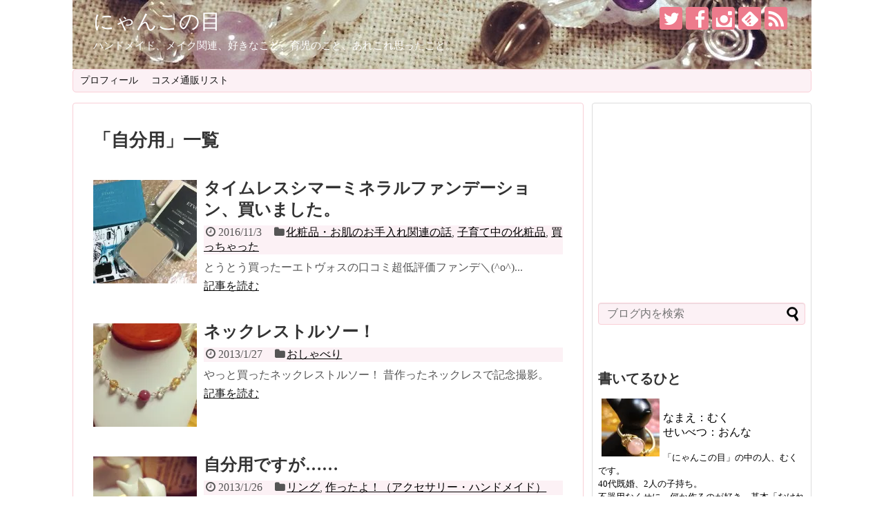

--- FILE ---
content_type: text/html; charset=UTF-8
request_url: https://nyankonome.net/tag/%E8%87%AA%E5%88%86%E7%94%A8
body_size: 13406
content:
<!DOCTYPE html>
<html lang="ja">
<head>
<meta charset="UTF-8">
  <meta name="viewport" content="width=1280, maximum-scale=1, user-scalable=yes">
<link rel="alternate" type="application/rss+xml" title="にゃんこの目 RSS Feed" href="https://nyankonome.net/feed" />
<link rel="pingback" href="https://nyankonome.net/xmlrpc.php" />
<meta name="robots" content="noindex,follow">
<meta name="description" content="「自分用」の記事一覧です。" />
<meta name="keywords" content="自分用" />
<!-- OGP -->
<meta property="og:type" content="website">
<meta property="og:description" content="「自分用」の記事一覧です。">
<meta property="og:title" content="  自分用 | にゃんこの目">
<meta property="og:url" content="https://nyankonome.net/tag/%e3%82%b3%e3%82%b9%e3%83%a1%e8%a9%b1">
<meta property="og:image" content="https://nyankonome.net/wp-content/uploads/2015/03/cropped-694450d6c19539e08bbf83f6daf6d5df-1-1.jpg">
<meta property="og:site_name" content="にゃんこの目">
<meta property="og:locale" content="ja_JP">
<!-- /OGP -->
<!-- Twitter Card -->
<meta name="twitter:card" content="summary">
<meta name="twitter:description" content="「自分用」の記事一覧です。">
<meta name="twitter:title" content="  自分用 | にゃんこの目">
<meta name="twitter:url" content="https://nyankonome.net/tag/%e3%82%b3%e3%82%b9%e3%83%a1%e8%a9%b1">
<meta name="twitter:domain" content="nyankonome.net">
<meta name="twitter:creator" content="@nyankonome_net">
<meta name="twitter:site" content="@nyankonome_net">
<!-- /Twitter Card -->

<title>自分用  |  にゃんこの目</title>
<meta name='robots' content='max-image-preview:large' />
<link rel='dns-prefetch' href='//secure.gravatar.com' />
<link rel='dns-prefetch' href='//fonts.googleapis.com' />
<link rel='dns-prefetch' href='//v0.wordpress.com' />
<link rel='dns-prefetch' href='//i0.wp.com' />
<link rel="alternate" type="application/rss+xml" title="にゃんこの目 &raquo; フィード" href="https://nyankonome.net/feed" />
<link rel="alternate" type="application/rss+xml" title="にゃんこの目 &raquo; コメントフィード" href="https://nyankonome.net/comments/feed" />
<link rel="alternate" type="application/rss+xml" title="にゃんこの目 &raquo; 自分用 タグのフィード" href="https://nyankonome.net/tag/%e8%87%aa%e5%88%86%e7%94%a8/feed" />
<script type="text/javascript">
window._wpemojiSettings = {"baseUrl":"https:\/\/s.w.org\/images\/core\/emoji\/14.0.0\/72x72\/","ext":".png","svgUrl":"https:\/\/s.w.org\/images\/core\/emoji\/14.0.0\/svg\/","svgExt":".svg","source":{"concatemoji":"https:\/\/nyankonome.net\/wp-includes\/js\/wp-emoji-release.min.js?ver=6.1.9"}};
/*! This file is auto-generated */
!function(e,a,t){var n,r,o,i=a.createElement("canvas"),p=i.getContext&&i.getContext("2d");function s(e,t){var a=String.fromCharCode,e=(p.clearRect(0,0,i.width,i.height),p.fillText(a.apply(this,e),0,0),i.toDataURL());return p.clearRect(0,0,i.width,i.height),p.fillText(a.apply(this,t),0,0),e===i.toDataURL()}function c(e){var t=a.createElement("script");t.src=e,t.defer=t.type="text/javascript",a.getElementsByTagName("head")[0].appendChild(t)}for(o=Array("flag","emoji"),t.supports={everything:!0,everythingExceptFlag:!0},r=0;r<o.length;r++)t.supports[o[r]]=function(e){if(p&&p.fillText)switch(p.textBaseline="top",p.font="600 32px Arial",e){case"flag":return s([127987,65039,8205,9895,65039],[127987,65039,8203,9895,65039])?!1:!s([55356,56826,55356,56819],[55356,56826,8203,55356,56819])&&!s([55356,57332,56128,56423,56128,56418,56128,56421,56128,56430,56128,56423,56128,56447],[55356,57332,8203,56128,56423,8203,56128,56418,8203,56128,56421,8203,56128,56430,8203,56128,56423,8203,56128,56447]);case"emoji":return!s([129777,127995,8205,129778,127999],[129777,127995,8203,129778,127999])}return!1}(o[r]),t.supports.everything=t.supports.everything&&t.supports[o[r]],"flag"!==o[r]&&(t.supports.everythingExceptFlag=t.supports.everythingExceptFlag&&t.supports[o[r]]);t.supports.everythingExceptFlag=t.supports.everythingExceptFlag&&!t.supports.flag,t.DOMReady=!1,t.readyCallback=function(){t.DOMReady=!0},t.supports.everything||(n=function(){t.readyCallback()},a.addEventListener?(a.addEventListener("DOMContentLoaded",n,!1),e.addEventListener("load",n,!1)):(e.attachEvent("onload",n),a.attachEvent("onreadystatechange",function(){"complete"===a.readyState&&t.readyCallback()})),(e=t.source||{}).concatemoji?c(e.concatemoji):e.wpemoji&&e.twemoji&&(c(e.twemoji),c(e.wpemoji)))}(window,document,window._wpemojiSettings);
</script>
<style type="text/css">
img.wp-smiley,
img.emoji {
	display: inline !important;
	border: none !important;
	box-shadow: none !important;
	height: 1em !important;
	width: 1em !important;
	margin: 0 0.07em !important;
	vertical-align: -0.1em !important;
	background: none !important;
	padding: 0 !important;
}
</style>
	<link rel='stylesheet' id='simplicity-style-css' href='https://nyankonome.net/wp-content/themes/simplicity2/style.css?ver=6.1.9&#038;fver=20200501030622' type='text/css' media='all' />
<link rel='stylesheet' id='responsive-style-css' href='https://nyankonome.net/wp-content/themes/simplicity2/css/responsive-pc.css?ver=6.1.9&#038;fver=20200501030622' type='text/css' media='all' />
<link rel='stylesheet' id='skin-style-css' href='https://nyankonome.net/wp-content/themes/simplicity2/skins/sakura/style.css?ver=6.1.9&#038;fver=20200501030622' type='text/css' media='all' />
<link rel='stylesheet' id='font-awesome-style-css' href='https://nyankonome.net/wp-content/themes/simplicity2/webfonts/css/font-awesome.min.css?ver=6.1.9&#038;fver=20200501030622' type='text/css' media='all' />
<link rel='stylesheet' id='icomoon-style-css' href='https://nyankonome.net/wp-content/themes/simplicity2/webfonts/icomoon/style.css?ver=6.1.9&#038;fver=20200501030622' type='text/css' media='all' />
<link rel='stylesheet' id='google-fonts-mplus1p-css' href='https://fonts.googleapis.com/earlyaccess/mplus1p.css?ver=6.1.9' type='text/css' media='all' />
<link rel='stylesheet' id='extension-style-css' href='https://nyankonome.net/wp-content/themes/simplicity2/css/extension.css?ver=6.1.9&#038;fver=20200501030622' type='text/css' media='all' />
<style id='extension-style-inline-css' type='text/css'>
#site-title a{color:#fff}#site-description{color:#fff} #sidebar{background-color:#fff;padding:5px 8px;border-radius:4px;border:1px solid #ddd}@media screen and (max-width:639px){.article br{display:block}} #main .social-count{display:none} .arrow-box{display:none}#sns-group-top .balloon-btn-set{width:auto}#h-top{background-image:url(https://nyankonome.net/wp-content/uploads/2015/03/cropped-694450d6c19539e08bbf83f6daf6d5df-1-1.jpg)}body{font-family:'Mplus 1p'}
</style>
<link rel='stylesheet' id='child-style-css' href='https://nyankonome.net/wp-content/themes/simplicity2-child/style.css?ver=6.1.9&#038;fver=20181028025322' type='text/css' media='all' />
<link rel='stylesheet' id='print-style-css' href='https://nyankonome.net/wp-content/themes/simplicity2/css/print.css?ver=6.1.9&#038;fver=20200501030622' type='text/css' media='print' />
<link rel='stylesheet' id='vkExUnit_common_style-css' href='https://nyankonome.net/wp-content/plugins/vk-all-in-one-expansion-unit/assets/css/vkExUnit_style.css?ver=9.87.2.1&#038;fver=20230316033607' type='text/css' media='all' />
<style id='vkExUnit_common_style-inline-css' type='text/css'>
:root {--ver_page_top_button_url:url(https://nyankonome.net/wp-content/plugins/vk-all-in-one-expansion-unit/assets/images/to-top-btn-icon.svg);}@font-face {font-weight: normal;font-style: normal;font-family: "vk_sns";src: url("https://nyankonome.net/wp-content/plugins/vk-all-in-one-expansion-unit/inc/sns/icons/fonts/vk_sns.eot?-bq20cj");src: url("https://nyankonome.net/wp-content/plugins/vk-all-in-one-expansion-unit/inc/sns/icons/fonts/vk_sns.eot?#iefix-bq20cj") format("embedded-opentype"),url("https://nyankonome.net/wp-content/plugins/vk-all-in-one-expansion-unit/inc/sns/icons/fonts/vk_sns.woff?-bq20cj") format("woff"),url("https://nyankonome.net/wp-content/plugins/vk-all-in-one-expansion-unit/inc/sns/icons/fonts/vk_sns.ttf?-bq20cj") format("truetype"),url("https://nyankonome.net/wp-content/plugins/vk-all-in-one-expansion-unit/inc/sns/icons/fonts/vk_sns.svg?-bq20cj#vk_sns") format("svg");}
</style>
<link rel='stylesheet' id='wp-block-library-css' href='https://nyankonome.net/wp-includes/css/dist/block-library/style.min.css?ver=6.1.9' type='text/css' media='all' />
<style id='wp-block-library-inline-css' type='text/css'>
.has-text-align-justify{text-align:justify;}
</style>
<link rel='stylesheet' id='mediaelement-css' href='https://nyankonome.net/wp-includes/js/mediaelement/mediaelementplayer-legacy.min.css?ver=4.2.17' type='text/css' media='all' />
<link rel='stylesheet' id='wp-mediaelement-css' href='https://nyankonome.net/wp-includes/js/mediaelement/wp-mediaelement.min.css?ver=6.1.9' type='text/css' media='all' />
<link rel='stylesheet' id='classic-theme-styles-css' href='https://nyankonome.net/wp-includes/css/classic-themes.min.css?ver=1' type='text/css' media='all' />
<style id='global-styles-inline-css' type='text/css'>
body{--wp--preset--color--black: #000000;--wp--preset--color--cyan-bluish-gray: #abb8c3;--wp--preset--color--white: #ffffff;--wp--preset--color--pale-pink: #f78da7;--wp--preset--color--vivid-red: #cf2e2e;--wp--preset--color--luminous-vivid-orange: #ff6900;--wp--preset--color--luminous-vivid-amber: #fcb900;--wp--preset--color--light-green-cyan: #7bdcb5;--wp--preset--color--vivid-green-cyan: #00d084;--wp--preset--color--pale-cyan-blue: #8ed1fc;--wp--preset--color--vivid-cyan-blue: #0693e3;--wp--preset--color--vivid-purple: #9b51e0;--wp--preset--gradient--vivid-cyan-blue-to-vivid-purple: linear-gradient(135deg,rgba(6,147,227,1) 0%,rgb(155,81,224) 100%);--wp--preset--gradient--light-green-cyan-to-vivid-green-cyan: linear-gradient(135deg,rgb(122,220,180) 0%,rgb(0,208,130) 100%);--wp--preset--gradient--luminous-vivid-amber-to-luminous-vivid-orange: linear-gradient(135deg,rgba(252,185,0,1) 0%,rgba(255,105,0,1) 100%);--wp--preset--gradient--luminous-vivid-orange-to-vivid-red: linear-gradient(135deg,rgba(255,105,0,1) 0%,rgb(207,46,46) 100%);--wp--preset--gradient--very-light-gray-to-cyan-bluish-gray: linear-gradient(135deg,rgb(238,238,238) 0%,rgb(169,184,195) 100%);--wp--preset--gradient--cool-to-warm-spectrum: linear-gradient(135deg,rgb(74,234,220) 0%,rgb(151,120,209) 20%,rgb(207,42,186) 40%,rgb(238,44,130) 60%,rgb(251,105,98) 80%,rgb(254,248,76) 100%);--wp--preset--gradient--blush-light-purple: linear-gradient(135deg,rgb(255,206,236) 0%,rgb(152,150,240) 100%);--wp--preset--gradient--blush-bordeaux: linear-gradient(135deg,rgb(254,205,165) 0%,rgb(254,45,45) 50%,rgb(107,0,62) 100%);--wp--preset--gradient--luminous-dusk: linear-gradient(135deg,rgb(255,203,112) 0%,rgb(199,81,192) 50%,rgb(65,88,208) 100%);--wp--preset--gradient--pale-ocean: linear-gradient(135deg,rgb(255,245,203) 0%,rgb(182,227,212) 50%,rgb(51,167,181) 100%);--wp--preset--gradient--electric-grass: linear-gradient(135deg,rgb(202,248,128) 0%,rgb(113,206,126) 100%);--wp--preset--gradient--midnight: linear-gradient(135deg,rgb(2,3,129) 0%,rgb(40,116,252) 100%);--wp--preset--duotone--dark-grayscale: url('#wp-duotone-dark-grayscale');--wp--preset--duotone--grayscale: url('#wp-duotone-grayscale');--wp--preset--duotone--purple-yellow: url('#wp-duotone-purple-yellow');--wp--preset--duotone--blue-red: url('#wp-duotone-blue-red');--wp--preset--duotone--midnight: url('#wp-duotone-midnight');--wp--preset--duotone--magenta-yellow: url('#wp-duotone-magenta-yellow');--wp--preset--duotone--purple-green: url('#wp-duotone-purple-green');--wp--preset--duotone--blue-orange: url('#wp-duotone-blue-orange');--wp--preset--font-size--small: 13px;--wp--preset--font-size--medium: 20px;--wp--preset--font-size--large: 36px;--wp--preset--font-size--x-large: 42px;--wp--preset--spacing--20: 0.44rem;--wp--preset--spacing--30: 0.67rem;--wp--preset--spacing--40: 1rem;--wp--preset--spacing--50: 1.5rem;--wp--preset--spacing--60: 2.25rem;--wp--preset--spacing--70: 3.38rem;--wp--preset--spacing--80: 5.06rem;}:where(.is-layout-flex){gap: 0.5em;}body .is-layout-flow > .alignleft{float: left;margin-inline-start: 0;margin-inline-end: 2em;}body .is-layout-flow > .alignright{float: right;margin-inline-start: 2em;margin-inline-end: 0;}body .is-layout-flow > .aligncenter{margin-left: auto !important;margin-right: auto !important;}body .is-layout-constrained > .alignleft{float: left;margin-inline-start: 0;margin-inline-end: 2em;}body .is-layout-constrained > .alignright{float: right;margin-inline-start: 2em;margin-inline-end: 0;}body .is-layout-constrained > .aligncenter{margin-left: auto !important;margin-right: auto !important;}body .is-layout-constrained > :where(:not(.alignleft):not(.alignright):not(.alignfull)){max-width: var(--wp--style--global--content-size);margin-left: auto !important;margin-right: auto !important;}body .is-layout-constrained > .alignwide{max-width: var(--wp--style--global--wide-size);}body .is-layout-flex{display: flex;}body .is-layout-flex{flex-wrap: wrap;align-items: center;}body .is-layout-flex > *{margin: 0;}:where(.wp-block-columns.is-layout-flex){gap: 2em;}.has-black-color{color: var(--wp--preset--color--black) !important;}.has-cyan-bluish-gray-color{color: var(--wp--preset--color--cyan-bluish-gray) !important;}.has-white-color{color: var(--wp--preset--color--white) !important;}.has-pale-pink-color{color: var(--wp--preset--color--pale-pink) !important;}.has-vivid-red-color{color: var(--wp--preset--color--vivid-red) !important;}.has-luminous-vivid-orange-color{color: var(--wp--preset--color--luminous-vivid-orange) !important;}.has-luminous-vivid-amber-color{color: var(--wp--preset--color--luminous-vivid-amber) !important;}.has-light-green-cyan-color{color: var(--wp--preset--color--light-green-cyan) !important;}.has-vivid-green-cyan-color{color: var(--wp--preset--color--vivid-green-cyan) !important;}.has-pale-cyan-blue-color{color: var(--wp--preset--color--pale-cyan-blue) !important;}.has-vivid-cyan-blue-color{color: var(--wp--preset--color--vivid-cyan-blue) !important;}.has-vivid-purple-color{color: var(--wp--preset--color--vivid-purple) !important;}.has-black-background-color{background-color: var(--wp--preset--color--black) !important;}.has-cyan-bluish-gray-background-color{background-color: var(--wp--preset--color--cyan-bluish-gray) !important;}.has-white-background-color{background-color: var(--wp--preset--color--white) !important;}.has-pale-pink-background-color{background-color: var(--wp--preset--color--pale-pink) !important;}.has-vivid-red-background-color{background-color: var(--wp--preset--color--vivid-red) !important;}.has-luminous-vivid-orange-background-color{background-color: var(--wp--preset--color--luminous-vivid-orange) !important;}.has-luminous-vivid-amber-background-color{background-color: var(--wp--preset--color--luminous-vivid-amber) !important;}.has-light-green-cyan-background-color{background-color: var(--wp--preset--color--light-green-cyan) !important;}.has-vivid-green-cyan-background-color{background-color: var(--wp--preset--color--vivid-green-cyan) !important;}.has-pale-cyan-blue-background-color{background-color: var(--wp--preset--color--pale-cyan-blue) !important;}.has-vivid-cyan-blue-background-color{background-color: var(--wp--preset--color--vivid-cyan-blue) !important;}.has-vivid-purple-background-color{background-color: var(--wp--preset--color--vivid-purple) !important;}.has-black-border-color{border-color: var(--wp--preset--color--black) !important;}.has-cyan-bluish-gray-border-color{border-color: var(--wp--preset--color--cyan-bluish-gray) !important;}.has-white-border-color{border-color: var(--wp--preset--color--white) !important;}.has-pale-pink-border-color{border-color: var(--wp--preset--color--pale-pink) !important;}.has-vivid-red-border-color{border-color: var(--wp--preset--color--vivid-red) !important;}.has-luminous-vivid-orange-border-color{border-color: var(--wp--preset--color--luminous-vivid-orange) !important;}.has-luminous-vivid-amber-border-color{border-color: var(--wp--preset--color--luminous-vivid-amber) !important;}.has-light-green-cyan-border-color{border-color: var(--wp--preset--color--light-green-cyan) !important;}.has-vivid-green-cyan-border-color{border-color: var(--wp--preset--color--vivid-green-cyan) !important;}.has-pale-cyan-blue-border-color{border-color: var(--wp--preset--color--pale-cyan-blue) !important;}.has-vivid-cyan-blue-border-color{border-color: var(--wp--preset--color--vivid-cyan-blue) !important;}.has-vivid-purple-border-color{border-color: var(--wp--preset--color--vivid-purple) !important;}.has-vivid-cyan-blue-to-vivid-purple-gradient-background{background: var(--wp--preset--gradient--vivid-cyan-blue-to-vivid-purple) !important;}.has-light-green-cyan-to-vivid-green-cyan-gradient-background{background: var(--wp--preset--gradient--light-green-cyan-to-vivid-green-cyan) !important;}.has-luminous-vivid-amber-to-luminous-vivid-orange-gradient-background{background: var(--wp--preset--gradient--luminous-vivid-amber-to-luminous-vivid-orange) !important;}.has-luminous-vivid-orange-to-vivid-red-gradient-background{background: var(--wp--preset--gradient--luminous-vivid-orange-to-vivid-red) !important;}.has-very-light-gray-to-cyan-bluish-gray-gradient-background{background: var(--wp--preset--gradient--very-light-gray-to-cyan-bluish-gray) !important;}.has-cool-to-warm-spectrum-gradient-background{background: var(--wp--preset--gradient--cool-to-warm-spectrum) !important;}.has-blush-light-purple-gradient-background{background: var(--wp--preset--gradient--blush-light-purple) !important;}.has-blush-bordeaux-gradient-background{background: var(--wp--preset--gradient--blush-bordeaux) !important;}.has-luminous-dusk-gradient-background{background: var(--wp--preset--gradient--luminous-dusk) !important;}.has-pale-ocean-gradient-background{background: var(--wp--preset--gradient--pale-ocean) !important;}.has-electric-grass-gradient-background{background: var(--wp--preset--gradient--electric-grass) !important;}.has-midnight-gradient-background{background: var(--wp--preset--gradient--midnight) !important;}.has-small-font-size{font-size: var(--wp--preset--font-size--small) !important;}.has-medium-font-size{font-size: var(--wp--preset--font-size--medium) !important;}.has-large-font-size{font-size: var(--wp--preset--font-size--large) !important;}.has-x-large-font-size{font-size: var(--wp--preset--font-size--x-large) !important;}
.wp-block-navigation a:where(:not(.wp-element-button)){color: inherit;}
:where(.wp-block-columns.is-layout-flex){gap: 2em;}
.wp-block-pullquote{font-size: 1.5em;line-height: 1.6;}
</style>
<link rel='stylesheet' id='wordpress-popular-posts-css-css' href='https://nyankonome.net/wp-content/plugins/wordpress-popular-posts/assets/css/wpp.css?ver=6.1.1&#038;fver=20230316033615' type='text/css' media='all' />
<link rel='stylesheet' id='newpost-catch-css' href='https://nyankonome.net/wp-content/plugins/newpost-catch/style.css?ver=6.1.9&#038;fver=20230316033550' type='text/css' media='all' />
<link rel='stylesheet' id='jetpack_css-css' href='https://nyankonome.net/wp-content/plugins/jetpack/css/jetpack.css?ver=11.9.3&#038;fver=20241014044405' type='text/css' media='all' />
<script type='text/javascript' src='https://nyankonome.net/wp-includes/js/jquery/jquery.min.js?ver=3.6.1' id='jquery-core-js'></script>
<script type='text/javascript' src='https://nyankonome.net/wp-includes/js/jquery/jquery-migrate.min.js?ver=3.3.2' id='jquery-migrate-js'></script>
<script type='application/json' id='wpp-json'>
{"sampling_active":0,"sampling_rate":100,"ajax_url":"https:\/\/nyankonome.net\/wp-json\/wordpress-popular-posts\/v1\/popular-posts","api_url":"https:\/\/nyankonome.net\/wp-json\/wordpress-popular-posts","ID":0,"token":"0c1aada65c","lang":0,"debug":0}
</script>
<script type='text/javascript' src='https://nyankonome.net/wp-content/plugins/wordpress-popular-posts/assets/js/wpp.min.js?ver=6.1.1&#038;fver=20230316033615' id='wpp-js-js'></script>
	<style>img#wpstats{display:none}</style>
		            <style id="wpp-loading-animation-styles">@-webkit-keyframes bgslide{from{background-position-x:0}to{background-position-x:-200%}}@keyframes bgslide{from{background-position-x:0}to{background-position-x:-200%}}.wpp-widget-placeholder,.wpp-widget-block-placeholder{margin:0 auto;width:60px;height:3px;background:#dd3737;background:linear-gradient(90deg,#dd3737 0%,#571313 10%,#dd3737 100%);background-size:200% auto;border-radius:3px;-webkit-animation:bgslide 1s infinite linear;animation:bgslide 1s infinite linear}</style>
            <style type="text/css">.broken_link, a.broken_link {
	text-decoration: line-through;
}</style>
<!-- Jetpack Open Graph Tags -->
<meta property="og:type" content="website" />
<meta property="og:title" content="自分用  |  にゃんこの目" />
<meta property="og:url" content="https://nyankonome.net/tag/%e8%87%aa%e5%88%86%e7%94%a8" />
<meta property="og:site_name" content="にゃんこの目" />
<meta property="og:image" content="https://i0.wp.com/nyankonome.net/wp-content/uploads/2019/12/cropped-1eea1d5ca88c4a1f5b0f910791dff440.png?fit=512%2C512&#038;ssl=1" />
<meta property="og:image:width" content="512" />
<meta property="og:image:height" content="512" />
<meta property="og:image:alt" content="" />
<meta property="og:locale" content="ja_JP" />
<meta name="twitter:creator" content="@muku_nyanko" />

<!-- End Jetpack Open Graph Tags -->
<link rel="icon" href="https://i0.wp.com/nyankonome.net/wp-content/uploads/2019/12/cropped-1eea1d5ca88c4a1f5b0f910791dff440.png?fit=32%2C32&#038;ssl=1" sizes="32x32" />
<link rel="icon" href="https://i0.wp.com/nyankonome.net/wp-content/uploads/2019/12/cropped-1eea1d5ca88c4a1f5b0f910791dff440.png?fit=192%2C192&#038;ssl=1" sizes="192x192" />
<link rel="apple-touch-icon" href="https://i0.wp.com/nyankonome.net/wp-content/uploads/2019/12/cropped-1eea1d5ca88c4a1f5b0f910791dff440.png?fit=180%2C180&#038;ssl=1" />
<meta name="msapplication-TileImage" content="https://i0.wp.com/nyankonome.net/wp-content/uploads/2019/12/cropped-1eea1d5ca88c4a1f5b0f910791dff440.png?fit=270%2C270&#038;ssl=1" />
</head>
  <body class="archive tag tag-64 post-type-post" itemscope itemtype="https://schema.org/WebPage">
    <div id="container">

      <!-- header -->
      <header itemscope itemtype="https://schema.org/WPHeader">
        <div id="header" class="clearfix">
          <div id="header-in">

                        <div id="h-top">
              <!-- モバイルメニュー表示用のボタン -->
<div id="mobile-menu">
  <a id="mobile-menu-toggle" href="#"><span class="fa fa-bars fa-2x"></span></a>
</div>

              <div class="alignleft top-title-catchphrase">
                <!-- サイトのタイトル -->
<p id="site-title" itemscope itemtype="https://schema.org/Organization">
  <a href="https://nyankonome.net/">にゃんこの目</a></p>
<!-- サイトの概要 -->
<p id="site-description">
  ハンドメイド、メイク関連、好きなこと、育児のこと、あれこれ思ったこと。</p>
              </div>

              <div class="alignright top-sns-follows">
                                <!-- SNSページ -->
<div class="sns-pages">
<p class="sns-follow-msg">フォローする</p>
<ul class="snsp">
<li class="twitter-page"><a href="//twitter.com/nyankonome_net" target="_blank" title="Twitterをフォロー" rel="nofollow"><span class="icon-twitter-logo"></span></a></li><li class="facebook-page"><a href="//www.facebook.com/nyankonome.net" target="_blank" title="Facebookをフォロー" rel="nofollow"><span class="icon-facebook-logo"></span></a></li><li class="instagram-page"><a href="//instagram.com/muku_nyanko" target="_blank" title="Instagramをフォロー" rel="nofollow"><span class="icon-instagram-logo"></span></a></li><li class="feedly-page"><a href="//feedly.com/i/discover/sources/search/feed/https%3A%2F%2Fnyankonome.net" target="blank" title="feedlyで更新情報を購読" rel="nofollow"><span class="icon-feedly-logo"></span></a></li><li class="rss-page"><a href="https://nyankonome.net/feed" target="_blank" title="RSSで更新情報をフォロー" rel="nofollow"><span class="icon-rss-logo"></span></a></li>  </ul>
</div>
                              </div>

            </div><!-- /#h-top -->
          </div><!-- /#header-in -->
        </div><!-- /#header -->
      </header>

      <!-- Navigation -->
<nav itemscope itemtype="https://schema.org/SiteNavigationElement">
  <div id="navi">
      	<div id="navi-in">
      <div class="menu-%e3%81%95%e3%81%a3%e3%81%b1%e3%82%8a%e7%89%88-container"><ul id="menu-%e3%81%95%e3%81%a3%e3%81%b1%e3%82%8a%e7%89%88" class="menu"><li id="menu-item-1838" class="menu-item menu-item-type-post_type menu-item-object-page menu-item-1838"><a href="https://nyankonome.net/about/profile">プロフィール</a></li>
<li id="menu-item-1839" class="menu-item menu-item-type-post_type menu-item-object-page menu-item-1839"><a href="https://nyankonome.net/about/profile/shoplist">コスメ通販リスト</a></li>
</ul></div>    </div><!-- /#navi-in -->
  </div><!-- /#navi -->
</nav>
<!-- /Navigation -->
      <!-- 本体部分 -->
      <div id="body">
        <div id="body-in" class="cf">

          
          <!-- main -->
          <main itemscope itemprop="mainContentOfPage">
            <div id="main" itemscope itemtype="https://schema.org/Blog">

  <h1 id="archive-title"><span class="archive-title-pb">「</span><span class="archive-title-text">自分用</span><span class="archive-title-pa">」</span><span class="archive-title-list-text">一覧</span></h1>






<div id="list">
<!-- 記事一覧 -->
<article id="post-833" class="entry cf entry-card post-833 post type-post status-publish format-standard has-post-thumbnail category-cosme category-86 category-buy tag-87 tag-101 tag-64">
  <figure class="entry-thumb">
                  <a href="https://nyankonome.net/2016/11/833" class="entry-image entry-image-link" title="タイムレスシマーミネラルファンデーション、買いました。"><img width="150" height="150" src="https://i0.wp.com/nyankonome.net/wp-content/uploads/2016/11/dcf2e355efa75c5fab256e7194c8a7f8.jpg?resize=150%2C150&amp;ssl=1" class="entry-thumnail wp-post-image" alt="" decoding="async" srcset="https://i0.wp.com/nyankonome.net/wp-content/uploads/2016/11/dcf2e355efa75c5fab256e7194c8a7f8.jpg?w=960&amp;ssl=1 960w, https://i0.wp.com/nyankonome.net/wp-content/uploads/2016/11/dcf2e355efa75c5fab256e7194c8a7f8.jpg?resize=150%2C150&amp;ssl=1 150w, https://i0.wp.com/nyankonome.net/wp-content/uploads/2016/11/dcf2e355efa75c5fab256e7194c8a7f8.jpg?resize=300%2C300&amp;ssl=1 300w, https://i0.wp.com/nyankonome.net/wp-content/uploads/2016/11/dcf2e355efa75c5fab256e7194c8a7f8.jpg?resize=768%2C768&amp;ssl=1 768w, https://i0.wp.com/nyankonome.net/wp-content/uploads/2016/11/dcf2e355efa75c5fab256e7194c8a7f8.jpg?resize=100%2C100&amp;ssl=1 100w" sizes="(max-width: 150px) 100vw, 150px" data-attachment-id="834" data-permalink="https://nyankonome.net/2016/11/833/%e3%82%bf%e3%82%a4%e3%83%a0%e3%83%ac%e3%82%b9%e3%82%b7%e3%83%9e%e3%83%bc" data-orig-file="https://i0.wp.com/nyankonome.net/wp-content/uploads/2016/11/dcf2e355efa75c5fab256e7194c8a7f8.jpg?fit=960%2C960&amp;ssl=1" data-orig-size="960,960" data-comments-opened="1" data-image-meta="{&quot;aperture&quot;:&quot;0&quot;,&quot;credit&quot;:&quot;&quot;,&quot;camera&quot;:&quot;&quot;,&quot;caption&quot;:&quot;&quot;,&quot;created_timestamp&quot;:&quot;0&quot;,&quot;copyright&quot;:&quot;&quot;,&quot;focal_length&quot;:&quot;0&quot;,&quot;iso&quot;:&quot;0&quot;,&quot;shutter_speed&quot;:&quot;0&quot;,&quot;title&quot;:&quot;&quot;,&quot;orientation&quot;:&quot;1&quot;}" data-image-title="%e3%82%bf%e3%82%a4%e3%83%a0%e3%83%ac%e3%82%b9%e3%82%b7%e3%83%9e%e3%83%bc" data-image-description="" data-image-caption="" data-medium-file="https://i0.wp.com/nyankonome.net/wp-content/uploads/2016/11/dcf2e355efa75c5fab256e7194c8a7f8.jpg?fit=300%2C300&amp;ssl=1" data-large-file="https://i0.wp.com/nyankonome.net/wp-content/uploads/2016/11/dcf2e355efa75c5fab256e7194c8a7f8.jpg?fit=680%2C680&amp;ssl=1" /></a>
            </figure><!-- /.entry-thumb -->

  <div class="entry-card-content">
  <header>
    <h2><a href="https://nyankonome.net/2016/11/833" class="entry-title entry-title-link" title="タイムレスシマーミネラルファンデーション、買いました。">タイムレスシマーミネラルファンデーション、買いました。</a></h2>
    <p class="post-meta">
            <span class="post-date"><span class="fa fa-clock-o fa-fw"></span><span class="published">2016/11/3</span></span>
      
      <span class="category"><span class="fa fa-folder fa-fw"></span><a href="https://nyankonome.net/category/cosme" rel="category tag">化粧品・お肌のお手入れ関連の話</a><span class="category-separator">, </span><a href="https://nyankonome.net/category/cosme/%e5%ad%90%e8%82%b2%e3%81%a6%e4%b8%ad%e3%81%ae%e5%8c%96%e7%b2%a7%e5%93%81" rel="category tag">子育て中の化粧品</a><span class="category-separator">, </span><a href="https://nyankonome.net/category/cosme/buy" rel="category tag">買っちゃった</a></span>

      
      
    </p><!-- /.post-meta -->
      </header>
  <p class="entry-snippet">

とうとう買ったーエトヴォスの口コミ超低評価ファンデ＼(^o^)...</p>

    <footer>
    <p class="entry-read"><a href="https://nyankonome.net/2016/11/833" class="entry-read-link">記事を読む</a></p>
  </footer>
  
</div><!-- /.entry-card-content -->
</article><article id="post-143" class="entry cf entry-card post-143 post type-post status-publish format-standard has-post-thumbnail category-chatting tag-39 tag-64">
  <figure class="entry-thumb">
                  <a href="https://nyankonome.net/2013/01/143" class="entry-image entry-image-link" title="ネックレストルソー！"><img width="150" height="150" src="https://i0.wp.com/nyankonome.net/wp-content/uploads/2013/01/20130127-112912.jpg?resize=150%2C150&amp;ssl=1" class="entry-thumnail wp-post-image" alt="" decoding="async" loading="lazy" srcset="https://i0.wp.com/nyankonome.net/wp-content/uploads/2013/01/20130127-112912.jpg?w=300&amp;ssl=1 300w, https://i0.wp.com/nyankonome.net/wp-content/uploads/2013/01/20130127-112912.jpg?resize=150%2C150&amp;ssl=1 150w, https://i0.wp.com/nyankonome.net/wp-content/uploads/2013/01/20130127-112912.jpg?resize=100%2C100&amp;ssl=1 100w" sizes="(max-width: 150px) 100vw, 150px" data-attachment-id="142" data-permalink="https://nyankonome.net/2013/01/143/20130127-112912-jpg" data-orig-file="https://i0.wp.com/nyankonome.net/wp-content/uploads/2013/01/20130127-112912.jpg?fit=300%2C300&amp;ssl=1" data-orig-size="300,300" data-comments-opened="1" data-image-meta="{&quot;aperture&quot;:&quot;0&quot;,&quot;credit&quot;:&quot;&quot;,&quot;camera&quot;:&quot;&quot;,&quot;caption&quot;:&quot;&quot;,&quot;created_timestamp&quot;:&quot;0&quot;,&quot;copyright&quot;:&quot;&quot;,&quot;focal_length&quot;:&quot;0&quot;,&quot;iso&quot;:&quot;0&quot;,&quot;shutter_speed&quot;:&quot;0&quot;,&quot;title&quot;:&quot;&quot;,&quot;orientation&quot;:&quot;1&quot;}" data-image-title="20130127-112912.jpg" data-image-description="" data-image-caption="" data-medium-file="https://i0.wp.com/nyankonome.net/wp-content/uploads/2013/01/20130127-112912.jpg?fit=300%2C300&amp;ssl=1" data-large-file="https://i0.wp.com/nyankonome.net/wp-content/uploads/2013/01/20130127-112912.jpg?fit=300%2C300&amp;ssl=1" /></a>
            </figure><!-- /.entry-thumb -->

  <div class="entry-card-content">
  <header>
    <h2><a href="https://nyankonome.net/2013/01/143" class="entry-title entry-title-link" title="ネックレストルソー！">ネックレストルソー！</a></h2>
    <p class="post-meta">
            <span class="post-date"><span class="fa fa-clock-o fa-fw"></span><span class="published">2013/1/27</span></span>
      
      <span class="category"><span class="fa fa-folder fa-fw"></span><a href="https://nyankonome.net/category/chatting" rel="category tag">おしゃべり</a></span>

      
      
    </p><!-- /.post-meta -->
      </header>
  <p class="entry-snippet">

やっと買ったネックレストルソー！
昔作ったネックレスで記念撮影。</p>

    <footer>
    <p class="entry-read"><a href="https://nyankonome.net/2013/01/143" class="entry-read-link">記事を読む</a></p>
  </footer>
  
</div><!-- /.entry-card-content -->
</article><article id="post-138" class="entry cf entry-card post-138 post type-post status-publish format-standard has-post-thumbnail category-ring category-item tag-21 tag-48 tag-56 tag-64">
  <figure class="entry-thumb">
                  <a href="https://nyankonome.net/2013/01/138" class="entry-image entry-image-link" title="自分用ですが……"><img width="150" height="150" src="https://i0.wp.com/nyankonome.net/wp-content/uploads/2013/12/IMG_2561-300x300-1.jpg?resize=150%2C150&amp;ssl=1" class="entry-thumnail wp-post-image" alt="" decoding="async" loading="lazy" srcset="https://i0.wp.com/nyankonome.net/wp-content/uploads/2013/12/IMG_2561-300x300-1.jpg?w=300&amp;ssl=1 300w, https://i0.wp.com/nyankonome.net/wp-content/uploads/2013/12/IMG_2561-300x300-1.jpg?resize=150%2C150&amp;ssl=1 150w, https://i0.wp.com/nyankonome.net/wp-content/uploads/2013/12/IMG_2561-300x300-1.jpg?resize=100%2C100&amp;ssl=1 100w" sizes="(max-width: 150px) 100vw, 150px" data-attachment-id="247" data-permalink="https://nyankonome.net/2013/01/138/attachment/247" data-orig-file="https://i0.wp.com/nyankonome.net/wp-content/uploads/2013/12/IMG_2561-300x300-1.jpg?fit=300%2C300&amp;ssl=1" data-orig-size="300,300" data-comments-opened="1" data-image-meta="{&quot;aperture&quot;:&quot;0&quot;,&quot;credit&quot;:&quot;&quot;,&quot;camera&quot;:&quot;&quot;,&quot;caption&quot;:&quot;&quot;,&quot;created_timestamp&quot;:&quot;0&quot;,&quot;copyright&quot;:&quot;&quot;,&quot;focal_length&quot;:&quot;0&quot;,&quot;iso&quot;:&quot;0&quot;,&quot;shutter_speed&quot;:&quot;0&quot;,&quot;title&quot;:&quot;&quot;,&quot;orientation&quot;:&quot;0&quot;}" data-image-title="" data-image-description="" data-image-caption="" data-medium-file="https://i0.wp.com/nyankonome.net/wp-content/uploads/2013/12/IMG_2561-300x300-1.jpg?fit=300%2C300&amp;ssl=1" data-large-file="https://i0.wp.com/nyankonome.net/wp-content/uploads/2013/12/IMG_2561-300x300-1.jpg?fit=300%2C300&amp;ssl=1" /></a>
            </figure><!-- /.entry-thumb -->

  <div class="entry-card-content">
  <header>
    <h2><a href="https://nyankonome.net/2013/01/138" class="entry-title entry-title-link" title="自分用ですが……">自分用ですが……</a></h2>
    <p class="post-meta">
            <span class="post-date"><span class="fa fa-clock-o fa-fw"></span><span class="published">2013/1/26</span></span>
      
      <span class="category"><span class="fa fa-folder fa-fw"></span><a href="https://nyankonome.net/category/item/stone/ring" rel="category tag">リング</a><span class="category-separator">, </span><a href="https://nyankonome.net/category/item" rel="category tag">作ったよ！（アクセサリー・ハンドメイド）</a></span>

      
      
    </p><!-- /.post-meta -->
      </header>
  <p class="entry-snippet">
天然石リング:アイドクレース | 指輪 | むく：にゃんこの目.
作...</p>

    <footer>
    <p class="entry-read"><a href="https://nyankonome.net/2013/01/138" class="entry-read-link">記事を読む</a></p>
  </footer>
  
</div><!-- /.entry-card-content -->
</article>  <div class="clear"></div>
</div><!-- /#list -->

  <!-- 文章下広告 -->
                     <div class="ad-article-bottom ad-space">
          <div class="ad-label">スポンサーリンク</div>
          <div class="ad-left ad-pc adsense-336"><div class="textwidget custom-html-widget"><script async src="//pagead2.googlesyndication.com/pagead/js/adsbygoogle.js"></script>
<!-- 336*280 -->
<ins class="adsbygoogle"
     style="display:inline-block;width:336px;height:280px"
     data-ad-client="ca-pub-8916779022867391"
     data-ad-slot="1742992060"></ins>
<script>
(adsbygoogle = window.adsbygoogle || []).push({});
</script></div></div>
          <div class="ad-right ad-pc adsense-336"><div class="textwidget custom-html-widget"><script async src="//pagead2.googlesyndication.com/pagead/js/adsbygoogle.js"></script>
<!-- 336*280 -->
<ins class="adsbygoogle"
     style="display:inline-block;width:336px;height:280px"
     data-ad-client="ca-pub-8916779022867391"
     data-ad-slot="1742992060"></ins>
<script>
(adsbygoogle = window.adsbygoogle || []).push({});
</script></div></div>
          <div class="clear"></div>
        </div>
            


            </div><!-- /#main -->
          </main>
        <!-- sidebar -->
<div id="sidebar" class="sidebar nwa" role="complementary">
              <div class="ad-space ad-space-sidebar">
        <div class="ad-label">スポンサーリンク</div>
        <div class="ad-sidebar adsense-300"><div class="textwidget custom-html-widget"><script async src="//pagead2.googlesyndication.com/pagead/js/adsbygoogle.js"></script>
<!-- 300*250 -->
<ins class="adsbygoogle"
     style="display:inline-block;width:300px;height:250px"
     data-ad-client="ca-pub-8916779022867391"
     data-ad-slot="7649924865"></ins>
<script>
(adsbygoogle = window.adsbygoogle || []).push({});
</script></div></div>
    </div>
      
  <div id="sidebar-widget">
  <!-- ウイジェット -->
  <aside id="search-2" class="widget widget_search"><form method="get" id="searchform" action="https://nyankonome.net/">
	<input type="text" placeholder="ブログ内を検索" name="s" id="s">
	<input type="submit" id="searchsubmit" value="">
</form></aside><aside id="text-5" class="widget widget_text"><h3 class="widget_title sidebar_widget_title">書いてるひと</h3>			<div class="textwidget"><p><img alt="" src="https://i0.wp.com/nyankonome.net/wp-content/uploads/2014/04/filename3-1.jpg?resize=84%2C84&#038;ssl=1" width="84" height="84" align="left" vapace="5" hspace="5" data-recalc-dims="1"><br />
なまえ：むく<br />
せいべつ：おんな</p>
<p><font size="-1">「にゃんこの目」の中の人、むくです。<br />
40代既婚、2人の子持ち。<br />
不器用なくせに、何か作るのが好き。基本「なければ作ろう」という思考回路。<br />
しかし不器用ゆえによく撃沈し、ごめんなさいと呟きながら市販品を買うことも多い。</p>
<p>天然石大好き。小さい頃から持ってる。<br />
ハーブ大好き。食べるのも、香りも、染めるのも好き。<br />
敏感肌、手作りコスメ＆ナチュラルコスメ派。</p>
<p>もっと詳しく知るなら<a href="https://nyankonome.net/profile">こちら</a>へ。<br />
</font></p>
<p><a href="http://click.linksynergy.com/fs-bin/click?id=pO7T*0d6KBo&offerid=237914.10000392&type=4&subid=0"><IMG alt="＠ｃｏｓｍｅ ｓｈｏｐｐｉｎｇ" border="0" src="https://i0.wp.com/www.cosme.com/img/banner/logo_133_70.png?w=680" data-recalc-dims="1"></a><img alt="" border="0" width="1" height="1" src="https://ad.linksynergy.com/fs-bin/show?id=pO7T*0d6KBo&bids=237914.10000392&type=4&subid=0"></p>
<p><a target='new' href="http://click.linksynergy.com/fs-bin/click?id=/6WwjaheJuM&offerid=237914.10000266&type=3&subid=0" rel="noopener">＠cosme shopping</a><img alt="" border=0 width=1 height=1 src="https://ad.linksynergy.com/fs-bin/show?id=/6WwjaheJuM&bids=237914.10000266&type=3&subid=0" ></p>
</div>
		</aside><aside id="newpostcatch-2" class="widget widget_newpostcatch"><h3 class="widget_title sidebar_widget_title">最近の投稿</h3>				<ul id="npcatch" class="npcatch">
										<li>
							<a href="https://nyankonome.net/2023/03/1834" title="Instagramより">
								<figure>
									<img src="https://i0.wp.com/nyankonome.net/wp-content/uploads/2023/03/319532646_674197094433553_1918318354218824646_n.jpg?resize=150%2C150&#038;ssl=1" width="80" height="80" alt="Instagramより" title="Instagramより"/>
								</figure>
								<div class="detail">
									<span class="title">Instagramより</span>
																	</div>
							</a>
						</li>
					  						<li>
							<a href="https://nyankonome.net/2023/03/1828" title="Instagramより">
								<figure>
									<img src="https://i0.wp.com/nyankonome.net/wp-content/uploads/2023/03/331359108_131515173166602_2498577772511711741_n.jpg?resize=150%2C150&#038;ssl=1" width="80" height="80" alt="Instagramより" title="Instagramより"/>
								</figure>
								<div class="detail">
									<span class="title">Instagramより</span>
																	</div>
							</a>
						</li>
					  						<li>
							<a href="https://nyankonome.net/2023/03/1825" title="Instagramより">
								<figure>
									<img src="https://i0.wp.com/nyankonome.net/wp-content/uploads/2023/03/330206762_166296972852283_8570908565605908384_n.jpg?resize=150%2C150&#038;ssl=1" width="80" height="80" alt="Instagramより" title="Instagramより"/>
								</figure>
								<div class="detail">
									<span class="title">Instagramより</span>
																	</div>
							</a>
						</li>
					  				</ul>
			</aside>
<aside id="wpp-2" class="widget popular-posts">
<h3 class="widget_title sidebar_widget_title">よく読まれています。</h3>


<ul class="wpp-list wpp-list-with-thumbnails">
<li>
<a href="https://nyankonome.net/2017/07/903" target="_self"><img src="https://nyankonome.net/wp-content/uploads/wordpress-popular-posts/903-featured-75x75.jpg" width="75" height="75" alt="" class="wpp-thumbnail wpp_featured wpp_cached_thumb" loading="lazy" /></a>
<a href="https://nyankonome.net/2017/07/903" class="wpp-post-title" target="_self">パーソナルカラーとツヤ肌・マット肌の似合うひと</a>
</li>
<li>
<a href="https://nyankonome.net/2018/10/934" target="_self"><img src="https://nyankonome.net/wp-content/uploads/wordpress-popular-posts/934-featured-75x75.jpg" width="75" height="75" alt="" class="wpp-thumbnail wpp_featured wpp_cached_thumb" loading="lazy" /></a>
<a href="https://nyankonome.net/2018/10/934" class="wpp-post-title" target="_self">パーソナルカラーとツヤ肌・マット肌の似合うひと・さらに聞いてきた</a>
</li>
<li>
<a href="https://nyankonome.net/2019/12/1336" target="_self"><img src="https://nyankonome.net/wp-content/uploads/wordpress-popular-posts/1336-featured-75x75.jpg" width="75" height="75" alt="" class="wpp-thumbnail wpp_featured wpp_cached_thumb" loading="lazy" /></a>
<a href="https://nyankonome.net/2019/12/1336" class="wpp-post-title" target="_self">大好きだなーと思える香水に会えた話：好きなかおりと肌の質</a>
</li>
<li>
<a href="https://nyankonome.net/2019/12/1354" target="_self"><img src="https://nyankonome.net/wp-content/uploads/wordpress-popular-posts/1354-featured-75x75.jpg" width="75" height="75" alt="" class="wpp-thumbnail wpp_featured wpp_cached_thumb" loading="lazy" /></a>
<a href="https://nyankonome.net/2019/12/1354" class="wpp-post-title" target="_self">大好きだなーと思える香水に会えた話：アトリエコロン「ポメロ・パラディ」</a>
</li>
<li>
<a href="https://nyankonome.net/2017/07/877" target="_self"><img src="https://nyankonome.net/wp-content/uploads/wordpress-popular-posts/877-featured-75x75.jpg" width="75" height="75" alt="" class="wpp-thumbnail wpp_featured wpp_cached_thumb" loading="lazy" /></a>
<a href="https://nyankonome.net/2017/07/877" class="wpp-post-title" target="_self">パーソナルカラー診断リトライ！　歳を重ね似合う色が少し変わった話。［3］</a>
</li>
</ul>

</aside>
<aside id="simpletags-3" class="widget widget-simpletags"><h3 class="widget_title sidebar_widget_title">タグクラウド</h3>
<!-- Generated by TaxoPress 3.6.7 - https://wordpress.org/plugins/simple-tags/ -->
	<div class="st-tag-cloud">
	<a href="https://nyankonome.net/tag/%e3%82%b9%e3%83%88%e3%83%a9%e3%83%83%e3%83%97" id="tag-link-32" class="st-tags t0" title="2 topics" rel="tag" style="font-size:8pt; color:#cccccc;">ストラップ</a>
<a href="https://nyankonome.net/tag/%e3%83%a0%e3%83%bc%e3%83%b3%e3%82%b9%e3%83%88%e3%83%bc%e3%83%b3" id="tag-link-45" class="st-tags t0" title="2 topics" rel="tag" style="font-size:8pt; color:#cccccc;">ムーンストーン</a>
<a href="https://nyankonome.net/tag/%e8%87%aa%e5%88%86%e7%94%a8" id="tag-link-64" class="st-tags t1" title="3 topics" rel="tag" style="font-size:9.4pt; color:#b7b7b7;">自分用</a>
<a href="https://nyankonome.net/tag/%e3%83%aa%e3%83%b3%e3%82%b0" id="tag-link-48" class="st-tags t0" title="2 topics" rel="tag" style="font-size:8pt; color:#cccccc;">リング</a>
<a href="https://nyankonome.net/tag/%e3%83%9f%e3%83%8d%e3%83%a9%e3%83%ab%e3%82%b3%e3%82%b9%e3%83%a1" id="tag-link-101" class="st-tags t2" title="4 topics" rel="tag" style="font-size:10.8pt; color:#a3a3a3;">ミネラルコスメ</a>
<a href="https://nyankonome.net/tag/%e6%95%99%e5%ae%a4" id="tag-link-60" class="st-tags t1" title="3 topics" rel="tag" style="font-size:9.4pt; color:#b7b7b7;">教室</a>
<a href="https://nyankonome.net/tag/%e6%95%8f%e6%84%9f%e8%82%8c" id="tag-link-90" class="st-tags t4" title="6 topics" rel="tag" style="font-size:13.6pt; color:#7a7a7a;">敏感肌</a>
<a href="https://nyankonome.net/tag/%e6%89%8b%e4%bd%9c%e3%82%8a%e3%82%b3%e3%82%b9%e3%83%a1" id="tag-link-84" class="st-tags t1" title="3 topics" rel="tag" style="font-size:9.4pt; color:#b7b7b7;">手作りコスメ</a>
<a href="https://nyankonome.net/tag/%e7%84%a1%e8%ac%80" id="tag-link-61" class="st-tags t3" title="5 topics" rel="tag" style="font-size:12.2pt; color:#8e8e8e;">無謀</a>
<a href="https://nyankonome.net/tag/%e8%aa%bf%e6%95%99" id="tag-link-65" class="st-tags t1" title="3 topics" rel="tag" style="font-size:9.4pt; color:#b7b7b7;">調教</a>
<a href="https://nyankonome.net/tag/%e3%83%97%e3%83%ad%e3%82%b0%e3%83%a9%e3%83%9f%e3%83%b3%e3%82%b0" id="tag-link-44" class="st-tags t1" title="3 topics" rel="tag" style="font-size:9.4pt; color:#b7b7b7;">プログラミング</a>
<a href="https://nyankonome.net/tag/%e3%83%8d%e3%83%83%e3%82%af%e3%83%ac%e3%82%b9" id="tag-link-39" class="st-tags t0" title="2 topics" rel="tag" style="font-size:8pt; color:#cccccc;">ネックレス</a>
<a href="https://nyankonome.net/tag/%e3%83%90%e3%83%a9" id="tag-link-42" class="st-tags t3" title="5 topics" rel="tag" style="font-size:12.2pt; color:#8e8e8e;">バラ</a>
<a href="https://nyankonome.net/tag/bracelet" id="tag-link-43" class="st-tags t0" title="2 topics" rel="tag" style="font-size:8pt; color:#cccccc;">ブレスレット</a>
<a href="https://nyankonome.net/tag/%e3%82%bf%e3%83%86%e3%82%a3%e3%83%b3%e3%82%b0%e3%83%ac%e3%83%bc%e3%82%b9" id="tag-link-35" class="st-tags t0" title="2 topics" rel="tag" style="font-size:8pt; color:#cccccc;">タティングレース</a>
<a href="https://nyankonome.net/tag/%e9%87%8e%e6%9c%9b" id="tag-link-69" class="st-tags t8" title="10 topics" rel="tag" style="font-size:19.2pt; color:#282828;">野望</a>
<a href="https://nyankonome.net/tag/%e3%82%b3%e3%82%b9%e3%83%a1%e8%a9%b1" id="tag-link-87" class="st-tags t4" title="6 topics" rel="tag" style="font-size:13.6pt; color:#7a7a7a;">コスメ話</a>
<a href="https://nyankonome.net/tag/%e3%83%a1%e3%82%a4%e3%82%af" id="tag-link-81" class="st-tags t2" title="4 topics" rel="tag" style="font-size:10.8pt; color:#a3a3a3;">メイク</a>
<a href="https://nyankonome.net/tag/%e3%81%8a%e8%b2%b7%e3%81%84%e7%89%a9" id="tag-link-18" class="st-tags t2" title="4 topics" rel="tag" style="font-size:10.8pt; color:#a3a3a3;">お買い物</a>
<a href="https://nyankonome.net/tag/%e3%83%8f%e3%83%bc%e3%83%96%e6%9f%93%e3%82%81" id="tag-link-41" class="st-tags t2" title="4 topics" rel="tag" style="font-size:10.8pt; color:#a3a3a3;">ハーブ染め</a>
<a href="https://nyankonome.net/tag/%e3%82%a4%e3%83%b3%e3%82%ab%e3%83%ad%e3%83%bc%e3%82%ba" id="tag-link-24" class="st-tags t0" title="2 topics" rel="tag" style="font-size:8pt; color:#cccccc;">インカローズ</a>
<a href="https://nyankonome.net/tag/%e7%9b%ae%e6%8c%87%e3%81%99%e5%a0%b4%e6%89%80" id="tag-link-62" class="st-tags t1" title="3 topics" rel="tag" style="font-size:9.4pt; color:#b7b7b7;">目指す場所</a>
<a href="https://nyankonome.net/tag/%e3%83%af%e3%83%bc%e3%82%af%e3%82%b7%e3%83%a7%e3%83%83%e3%83%97" id="tag-link-52" class="st-tags t1" title="3 topics" rel="tag" style="font-size:9.4pt; color:#b7b7b7;">ワークショップ</a>
<a href="https://nyankonome.net/tag/%e3%81%94%e4%be%9d%e9%a0%bc%e5%93%81" id="tag-link-20" class="st-tags t2" title="4 topics" rel="tag" style="font-size:10.8pt; color:#a3a3a3;">ご依頼品</a>
<a href="https://nyankonome.net/tag/%e8%ac%9b%e5%ba%a7" id="tag-link-66" class="st-tags t2" title="4 topics" rel="tag" style="font-size:10.8pt; color:#a3a3a3;">講座</a>
<a href="https://nyankonome.net/tag/%e5%a4%a9%e7%84%b6%e7%9f%b3" id="tag-link-56" class="st-tags t10" title="11 topics" rel="tag" style="font-size:22pt; color:#000000;">天然石</a>
<a href="https://nyankonome.net/tag/%e5%b8%83%e8%8a%b1" id="tag-link-58" class="st-tags t3" title="5 topics" rel="tag" style="font-size:12.2pt; color:#8e8e8e;">布花</a>
<a href="https://nyankonome.net/tag/%e3%83%8f%e3%83%bc%e3%83%96" id="tag-link-40" class="st-tags t0" title="2 topics" rel="tag" style="font-size:8pt; color:#cccccc;">ハーブ</a>
<a href="https://nyankonome.net/tag/%e6%8c%91%e6%88%a6" id="tag-link-59" class="st-tags t4" title="6 topics" rel="tag" style="font-size:13.6pt; color:#7a7a7a;">挑戦</a>
<a href="https://nyankonome.net/tag/%e9%80%a0%e8%8a%b1" id="tag-link-68" class="st-tags t2" title="4 topics" rel="tag" style="font-size:10.8pt; color:#a3a3a3;">造花</a></div>

</aside><aside id="meta-2" class="widget widget_meta"><h3 class="widget_title sidebar_widget_title">メタ情報</h3>
		<ul>
						<li><a href="https://nyankonome.net/wp-login.php">ログイン</a></li>
			<li><a href="https://nyankonome.net/feed">投稿フィード</a></li>
			<li><a href="https://nyankonome.net/comments/feed">コメントフィード</a></li>

			<li><a href="https://ja.wordpress.org/">WordPress.org</a></li>
		</ul>

		</aside>  </div>

  
</div><!-- /#sidebar -->

        </div><!-- /#body-in -->
      </div><!-- /#body -->

      <!-- footer -->
      <footer itemscope itemtype="https://schema.org/WPFooter">
        <div id="footer" class="main-footer">
          <div id="footer-in">

                        <div id="footer-widget" class="footer-widget nwa">
               <div class="footer-left">
               <aside id="categories-4" class="widget widget_categories"><h3 class="footer_widget_title">カテゴリー</h3>
			<ul>
					<li class="cat-item cat-item-3"><a href="https://nyankonome.net/category/chatting">おしゃべり</a>
<ul class='children'>
	<li class="cat-item cat-item-104"><a href="https://nyankonome.net/category/chatting/instagram">Instagramより</a>
</li>
</ul>
</li>
	<li class="cat-item cat-item-4"><a href="https://nyankonome.net/category/news">おしらせ</a>
</li>
	<li class="cat-item cat-item-5"><a href="https://nyankonome.net/category/item">作ったよ！（アクセサリー・ハンドメイド）</a>
<ul class='children'>
	<li class="cat-item cat-item-11"><a href="https://nyankonome.net/category/item/strap">ストラップ・スマホピアス</a>
</li>
	<li class="cat-item cat-item-91"><a href="https://nyankonome.net/category/item/%e3%83%8f%e3%83%bc%e3%83%96%e6%9f%93%e3%82%81%e3%83%bb%e3%81%8a%e8%8c%b6%e6%9f%93%e3%82%81">ハーブ染め・お茶染め</a>
</li>
	<li class="cat-item cat-item-6"><a href="https://nyankonome.net/category/item/stone">天然石アクセサリー</a>
	<ul class='children'>
	<li class="cat-item cat-item-12"><a href="https://nyankonome.net/category/item/stone/neck">ネックレス・ペンダント</a>
</li>
	<li class="cat-item cat-item-13"><a href="https://nyankonome.net/category/item/stone/bracelet">ブレスレット</a>
</li>
	<li class="cat-item cat-item-14"><a href="https://nyankonome.net/category/item/stone/ring">リング</a>
</li>
	<li class="cat-item cat-item-9"><a href="https://nyankonome.net/category/item/stone/men">男性用</a>
</li>
	</ul>
</li>
	<li class="cat-item cat-item-7"><a href="https://nyankonome.net/category/item/artflower">布花・コサージュ</a>
</li>
</ul>
</li>
	<li class="cat-item cat-item-82"><a href="https://nyankonome.net/category/%e5%8b%89%e5%bc%b7%e3%81%97%e3%81%a6%e3%81%8d%e3%81%9f">勉強してきた</a>
</li>
	<li class="cat-item cat-item-73"><a href="https://nyankonome.net/category/cosme">化粧品・お肌のお手入れ関連の話</a>
<ul class='children'>
	<li class="cat-item cat-item-86"><a href="https://nyankonome.net/category/cosme/%e5%ad%90%e8%82%b2%e3%81%a6%e4%b8%ad%e3%81%ae%e5%8c%96%e7%b2%a7%e5%93%81">子育て中の化粧品</a>
</li>
	<li class="cat-item cat-item-75"><a href="https://nyankonome.net/category/cosme/handmade-cosme">手作りコスメ</a>
</li>
	<li class="cat-item cat-item-74"><a href="https://nyankonome.net/category/cosme/buy">買っちゃった</a>
</li>
	<li class="cat-item cat-item-105"><a href="https://nyankonome.net/category/cosme/%e9%a6%99%e6%b0%b4%e3%83%bb%e3%83%95%e3%83%ac%e3%82%b0%e3%83%a9%e3%83%b3%e3%82%b9">香水・フレグランス</a>
</li>
</ul>
</li>
	<li class="cat-item cat-item-76"><a href="https://nyankonome.net/category/stationery">文房具関連の話</a>
<ul class='children'>
	<li class="cat-item cat-item-77"><a href="https://nyankonome.net/category/stationery/pen">書くもの</a>
</li>
</ul>
</li>
			</ul>

			</aside>               </div>
               <div class="footer-center">
                                             </div>
               <div class="footer-right">
               <aside id="simpletags-5" class="widget widget-simpletags"><h3 class="footer_widget_title">タグクラウド</h3>
<!-- Generated by TaxoPress 3.6.7 - https://wordpress.org/plugins/simple-tags/ -->
	<div class="st-tag-cloud">
	<a href="https://nyankonome.net/tag/%e3%83%a1%e3%82%a4%e3%82%af" id="tag-link-81" class="st-tags t2" title="4 topics" rel="tag" style="font-size:10.8pt; color:#a3a3a3;">メイク</a>
<a href="https://nyankonome.net/tag/%e3%83%a0%e3%83%bc%e3%83%b3%e3%82%b9%e3%83%88%e3%83%bc%e3%83%b3" id="tag-link-45" class="st-tags t0" title="2 topics" rel="tag" style="font-size:8pt; color:#cccccc;">ムーンストーン</a>
<a href="https://nyankonome.net/tag/%e6%8c%91%e6%88%a6" id="tag-link-59" class="st-tags t4" title="6 topics" rel="tag" style="font-size:13.6pt; color:#7a7a7a;">挑戦</a>
<a href="https://nyankonome.net/tag/%e3%83%aa%e3%83%b3%e3%82%b0" id="tag-link-48" class="st-tags t0" title="2 topics" rel="tag" style="font-size:8pt; color:#cccccc;">リング</a>
<a href="https://nyankonome.net/tag/%e3%83%8f%e3%83%bc%e3%83%96%e6%9f%93%e3%82%81" id="tag-link-41" class="st-tags t2" title="4 topics" rel="tag" style="font-size:10.8pt; color:#a3a3a3;">ハーブ染め</a>
<a href="https://nyankonome.net/tag/%e6%89%8b%e4%bd%9c%e3%82%8a%e3%82%b3%e3%82%b9%e3%83%a1" id="tag-link-84" class="st-tags t1" title="3 topics" rel="tag" style="font-size:9.4pt; color:#b7b7b7;">手作りコスメ</a>
<a href="https://nyankonome.net/tag/%e3%82%bf%e3%83%86%e3%82%a3%e3%83%b3%e3%82%b0%e3%83%ac%e3%83%bc%e3%82%b9" id="tag-link-35" class="st-tags t0" title="2 topics" rel="tag" style="font-size:8pt; color:#cccccc;">タティングレース</a>
<a href="https://nyankonome.net/tag/%e5%a4%a9%e7%84%b6%e7%9f%b3" id="tag-link-56" class="st-tags t10" title="11 topics" rel="tag" style="font-size:22pt; color:#000000;">天然石</a>
<a href="https://nyankonome.net/tag/%e9%87%8e%e6%9c%9b" id="tag-link-69" class="st-tags t8" title="10 topics" rel="tag" style="font-size:19.2pt; color:#282828;">野望</a>
<a href="https://nyankonome.net/tag/%e3%83%af%e3%83%bc%e3%82%af%e3%82%b7%e3%83%a7%e3%83%83%e3%83%97" id="tag-link-52" class="st-tags t1" title="3 topics" rel="tag" style="font-size:9.4pt; color:#b7b7b7;">ワークショップ</a>
<a href="https://nyankonome.net/tag/%e3%82%a4%e3%83%b3%e3%82%ab%e3%83%ad%e3%83%bc%e3%82%ba" id="tag-link-24" class="st-tags t0" title="2 topics" rel="tag" style="font-size:8pt; color:#cccccc;">インカローズ</a>
<a href="https://nyankonome.net/tag/%e7%9b%ae%e6%8c%87%e3%81%99%e5%a0%b4%e6%89%80" id="tag-link-62" class="st-tags t1" title="3 topics" rel="tag" style="font-size:9.4pt; color:#b7b7b7;">目指す場所</a>
<a href="https://nyankonome.net/tag/%e8%aa%bf%e6%95%99" id="tag-link-65" class="st-tags t1" title="3 topics" rel="tag" style="font-size:9.4pt; color:#b7b7b7;">調教</a>
<a href="https://nyankonome.net/tag/%e6%95%8f%e6%84%9f%e8%82%8c" id="tag-link-90" class="st-tags t4" title="6 topics" rel="tag" style="font-size:13.6pt; color:#7a7a7a;">敏感肌</a>
<a href="https://nyankonome.net/tag/%e7%84%a1%e8%ac%80" id="tag-link-61" class="st-tags t3" title="5 topics" rel="tag" style="font-size:12.2pt; color:#8e8e8e;">無謀</a>
<a href="https://nyankonome.net/tag/%e3%83%8f%e3%83%bc%e3%83%96" id="tag-link-40" class="st-tags t0" title="2 topics" rel="tag" style="font-size:8pt; color:#cccccc;">ハーブ</a>
<a href="https://nyankonome.net/tag/%e8%87%aa%e5%88%86%e7%94%a8" id="tag-link-64" class="st-tags t1" title="3 topics" rel="tag" style="font-size:9.4pt; color:#b7b7b7;">自分用</a>
<a href="https://nyankonome.net/tag/%e9%80%a0%e8%8a%b1" id="tag-link-68" class="st-tags t2" title="4 topics" rel="tag" style="font-size:10.8pt; color:#a3a3a3;">造花</a>
<a href="https://nyankonome.net/tag/%e3%83%8d%e3%83%83%e3%82%af%e3%83%ac%e3%82%b9" id="tag-link-39" class="st-tags t0" title="2 topics" rel="tag" style="font-size:8pt; color:#cccccc;">ネックレス</a>
<a href="https://nyankonome.net/tag/bracelet" id="tag-link-43" class="st-tags t0" title="2 topics" rel="tag" style="font-size:8pt; color:#cccccc;">ブレスレット</a>
<a href="https://nyankonome.net/tag/%e8%ac%9b%e5%ba%a7" id="tag-link-66" class="st-tags t2" title="4 topics" rel="tag" style="font-size:10.8pt; color:#a3a3a3;">講座</a>
<a href="https://nyankonome.net/tag/%e3%83%97%e3%83%ad%e3%82%b0%e3%83%a9%e3%83%9f%e3%83%b3%e3%82%b0" id="tag-link-44" class="st-tags t1" title="3 topics" rel="tag" style="font-size:9.4pt; color:#b7b7b7;">プログラミング</a>
<a href="https://nyankonome.net/tag/%e5%b8%83%e8%8a%b1" id="tag-link-58" class="st-tags t3" title="5 topics" rel="tag" style="font-size:12.2pt; color:#8e8e8e;">布花</a>
<a href="https://nyankonome.net/tag/%e3%81%94%e4%be%9d%e9%a0%bc%e5%93%81" id="tag-link-20" class="st-tags t2" title="4 topics" rel="tag" style="font-size:10.8pt; color:#a3a3a3;">ご依頼品</a>
<a href="https://nyankonome.net/tag/%e3%83%9f%e3%83%8d%e3%83%a9%e3%83%ab%e3%82%b3%e3%82%b9%e3%83%a1" id="tag-link-101" class="st-tags t2" title="4 topics" rel="tag" style="font-size:10.8pt; color:#a3a3a3;">ミネラルコスメ</a>
<a href="https://nyankonome.net/tag/%e6%95%99%e5%ae%a4" id="tag-link-60" class="st-tags t1" title="3 topics" rel="tag" style="font-size:9.4pt; color:#b7b7b7;">教室</a>
<a href="https://nyankonome.net/tag/%e3%83%90%e3%83%a9" id="tag-link-42" class="st-tags t3" title="5 topics" rel="tag" style="font-size:12.2pt; color:#8e8e8e;">バラ</a>
<a href="https://nyankonome.net/tag/%e3%81%8a%e8%b2%b7%e3%81%84%e7%89%a9" id="tag-link-18" class="st-tags t2" title="4 topics" rel="tag" style="font-size:10.8pt; color:#a3a3a3;">お買い物</a>
<a href="https://nyankonome.net/tag/%e3%82%b9%e3%83%88%e3%83%a9%e3%83%83%e3%83%97" id="tag-link-32" class="st-tags t0" title="2 topics" rel="tag" style="font-size:8pt; color:#cccccc;">ストラップ</a>
<a href="https://nyankonome.net/tag/%e3%82%b3%e3%82%b9%e3%83%a1%e8%a9%b1" id="tag-link-87" class="st-tags t4" title="6 topics" rel="tag" style="font-size:13.6pt; color:#7a7a7a;">コスメ話</a></div>

</aside>               </div>
            </div>
          
          <div class="clear"></div>
            <div id="copyright" class="wrapper">
                            <div class="credit">
                &copy; 2012  <a href="https://nyankonome.net">にゃんこの目</a>.              </div>

                          </div>
        </div><!-- /#footer-in -->
        </div><!-- /#footer -->
      </footer>
      <div id="page-top">
      <a id="move-page-top"><span class="fa fa-angle-double-up fa-2x"></span></a>
  
</div>
          </div><!-- /#container -->
      <script>
    (function(){
        var f = document.querySelectorAll(".video-click");
        for (var i = 0; i < f.length; ++i) {
        f[i].onclick = function () {
          var iframe = this.getAttribute("data-iframe");
          this.parentElement.innerHTML = '<div class="video">' + iframe + '</div>';
        }
        }
    })();
  </script>
  <script src="https://nyankonome.net/wp-content/themes/simplicity2/javascript.js?ver=6.1.9&#038;fver=20200501030622" defer></script>
<script src="https://nyankonome.net/wp-content/themes/simplicity2-child/javascript.js?ver=6.1.9&#038;fver=20181028025321" defer></script>
<script type='text/javascript' src='https://nyankonome.net/wp-content/plugins/jetpack/_inc/build/photon/photon.min.js?ver=20191001&#038;fver=20241014044405' id='jetpack-photon-js'></script>
<script type='text/javascript' src='https://nyankonome.net/wp-content/plugins/vk-all-in-one-expansion-unit/inc/smooth-scroll/js/smooth-scroll.min.js?ver=9.87.2.1&#038;fver=20230316033607' id='smooth-scroll-js-js'></script>
<script type='text/javascript' id='vkExUnit_master-js-js-extra'>
/* <![CDATA[ */
var vkExOpt = {"ajax_url":"https:\/\/nyankonome.net\/wp-admin\/admin-ajax.php"};
/* ]]> */
</script>
<script type='text/javascript' src='https://nyankonome.net/wp-content/plugins/vk-all-in-one-expansion-unit/assets/js/all.min.js?ver=9.87.2.1&#038;fver=20230316033607' id='vkExUnit_master-js-js'></script>
	<script src='https://stats.wp.com/e-202604.js' defer></script>
	<script>
		_stq = window._stq || [];
		_stq.push([ 'view', {v:'ext',blog:'44906483',post:'0',tz:'9',srv:'nyankonome.net',j:'1:11.9.3'} ]);
		_stq.push([ 'clickTrackerInit', '44906483', '0' ]);
	</script>                
<!-- Google Analytics -->
<script type="text/javascript">
var gaJsHost = (("https:" == document.location.protocol) ? "https://ssl." : "http://www.");
document.write(unescape("%3Cscript src='" + gaJsHost + "google-analytics.com/ga.js' type='text/javascript'%3E%3C/script%3E"));
</script>
<script type="text/javascript">
var pageTracker = _gat._getTracker("UA-43357899-1");
pageTracker._initData();
pageTracker._trackPageview();
</script>
<!-- /Google Analytics -->

    
  </body>
</html>


--- FILE ---
content_type: text/html; charset=utf-8
request_url: https://www.google.com/recaptcha/api2/aframe
body_size: 268
content:
<!DOCTYPE HTML><html><head><meta http-equiv="content-type" content="text/html; charset=UTF-8"></head><body><script nonce="qCitqnGHIQZDH5nM1xtMxg">/** Anti-fraud and anti-abuse applications only. See google.com/recaptcha */ try{var clients={'sodar':'https://pagead2.googlesyndication.com/pagead/sodar?'};window.addEventListener("message",function(a){try{if(a.source===window.parent){var b=JSON.parse(a.data);var c=clients[b['id']];if(c){var d=document.createElement('img');d.src=c+b['params']+'&rc='+(localStorage.getItem("rc::a")?sessionStorage.getItem("rc::b"):"");window.document.body.appendChild(d);sessionStorage.setItem("rc::e",parseInt(sessionStorage.getItem("rc::e")||0)+1);localStorage.setItem("rc::h",'1769360354272');}}}catch(b){}});window.parent.postMessage("_grecaptcha_ready", "*");}catch(b){}</script></body></html>